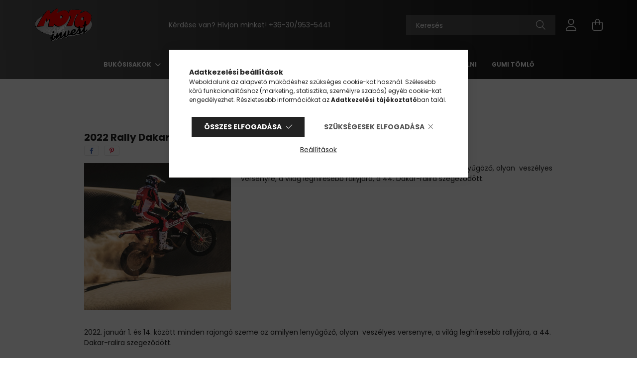

--- FILE ---
content_type: text/html; charset=UTF-8
request_url: https://www.motoinvest.hu/2022_Rally_Dakar_-_AIROH_bukosisakokkal_a_rally-n_is
body_size: 16498
content:
<!DOCTYPE html>
<html lang="hu">
<head>
    <meta charset="utf-8">
<meta name="description" content="2022 Rally Dakar - AIROH bukósisakokkal a rally-n is, Airoh bukósisakok és kenda gumik közvetlenül az importőrtől.">
<meta name="robots" content="index, follow">
<meta http-equiv="X-UA-Compatible" content="IE=Edge">
<meta property="og:site_name" content="MotoInvest" />
<meta property="og:title" content="2022 Rally Dakar - AIROH bukósisakokkal a rally-n is - Airoh">
<meta property="og:description" content="2022 Rally Dakar - AIROH bukósisakokkal a rally-n is, Airoh bukósisakok és kenda gumik közvetlenül az importőrtől.">
<meta property="og:type" content="website">
<meta property="og:url" content="https://www.motoinvest.hu/2022_Rally_Dakar_-_AIROH_bukosisakokkal_a_rally-n_is">
<meta name="google-site-verification" content="-TAr_6vGQj2tKDt-qA_NbiaBoX1jLGdlCJBtMJHh3jM">
<meta property="fb:admins" content="627625910597228">
<meta name="mobile-web-app-capable" content="yes">
<meta name="apple-mobile-web-app-capable" content="yes">
<meta name="MobileOptimized" content="320">
<meta name="HandheldFriendly" content="true">

<title>2022 Rally Dakar - AIROH bukósisakokkal a rally-n is - Airoh</title>


<script>
var service_type="shop";
var shop_url_main="https://www.motoinvest.hu";
var actual_lang="hu";
var money_len="0";
var money_thousend=" ";
var money_dec=",";
var shop_id=95546;
var unas_design_url="https:"+"/"+"/"+"www.motoinvest.hu"+"/"+"!common_design"+"/"+"base"+"/"+"002102"+"/";
var unas_design_code='002102';
var unas_base_design_code='2100';
var unas_design_ver=4;
var unas_design_subver=4;
var unas_shop_url='https://www.motoinvest.hu';
var responsive="yes";
var config_plus=new Array();
config_plus['product_tooltip']=1;
config_plus['cart_redirect']=1;
config_plus['money_type']='Ft';
config_plus['money_type_display']='Ft';
var lang_text=new Array();

var UNAS = UNAS || {};
UNAS.shop={"base_url":'https://www.motoinvest.hu',"domain":'www.motoinvest.hu',"username":'motoinvest.unas.hu',"id":95546,"lang":'hu',"currency_type":'Ft',"currency_code":'HUF',"currency_rate":'1',"currency_length":0,"base_currency_length":0,"canonical_url":'https://www.motoinvest.hu/2022_Rally_Dakar_-_AIROH_bukosisakokkal_a_rally-n_is'};
UNAS.design={"code":'002102',"page":'page'};
UNAS.api_auth="4b5c39a3c6198f839b2efa08406e608a";
UNAS.customer={"email":'',"id":0,"group_id":0,"without_registration":0};
UNAS.shop["only_private_customer_can_purchase"] = false;
 
UNAS.shop["page_id"] = 829698
UNAS.text = {
    "button_overlay_close": `Bezár`,
    "popup_window": `Felugró ablak`,
    "list": `lista`,
    "updating_in_progress": `frissítés folyamatban`,
    "updated": `frissítve`,
    "is_opened": `megnyitva`,
    "is_closed": `bezárva`,
    "deleted": `törölve`,
    "consent_granted": `hozzájárulás megadva`,
    "consent_rejected": `hozzájárulás elutasítva`,
    "field_is_incorrect": `mező hibás`,
    "error_title": `Hiba!`,
    "product_variants": `termék változatok`,
    "product_added_to_cart": `A termék a kosárba került`,
    "product_added_to_cart_with_qty_problem": `A termékből csak [qty_added_to_cart] [qty_unit] került kosárba`,
    "product_removed_from_cart": `A termék törölve a kosárból`,
    "reg_title_name": `Név`,
    "reg_title_company_name": `Cégnév`,
    "number_of_items_in_cart": `Kosárban lévő tételek száma`,
    "cart_is_empty": `A kosár üres`,
    "cart_updated": `A kosár frissült`
};


UNAS.text["delete_from_compare"]= `Törlés összehasonlításból`;
UNAS.text["comparison"]= `Összehasonlítás`;

UNAS.text["delete_from_favourites"]= `Törlés a kedvencek közül`;
UNAS.text["add_to_favourites"]= `Kedvencekhez`;






window.lazySizesConfig=window.lazySizesConfig || {};
window.lazySizesConfig.loadMode=1;
window.lazySizesConfig.loadHidden=false;

window.dataLayer = window.dataLayer || [];
function gtag(){dataLayer.push(arguments)};
gtag('js', new Date());
</script>

<script src="https://www.motoinvest.hu/!common_packages/jquery/jquery-3.2.1.js?mod_time=1683104288"></script>
<script src="https://www.motoinvest.hu/!common_packages/jquery/plugins/migrate/migrate.js?mod_time=1683104288"></script>
<script src="https://www.motoinvest.hu/!common_packages/jquery/plugins/autocomplete/autocomplete.js?mod_time=1751452520"></script>
<script src="https://www.motoinvest.hu/!common_packages/jquery/plugins/tools/overlay/overlay.js?mod_time=1753784914"></script>
<script src="https://www.motoinvest.hu/!common_packages/jquery/plugins/tools/toolbox/toolbox.expose.js?mod_time=1724313744"></script>
<script src="https://www.motoinvest.hu/!common_packages/jquery/plugins/lazysizes/lazysizes.min.js?mod_time=1683104288"></script>
<script src="https://www.motoinvest.hu/!common_packages/jquery/plugins/lazysizes/plugins/bgset/ls.bgset.min.js?mod_time=1752825098"></script>
<script src="https://www.motoinvest.hu/!common_packages/jquery/own/shop_common/exploded/common.js?mod_time=1764831093"></script>
<script src="https://www.motoinvest.hu/!common_packages/jquery/own/shop_common/exploded/common_overlay.js?mod_time=1754986322"></script>
<script src="https://www.motoinvest.hu/!common_packages/jquery/own/shop_common/exploded/common_shop_popup.js?mod_time=1754991412"></script>
<script src="https://www.motoinvest.hu/!common_packages/jquery/own/shop_common/exploded/function_favourites.js?mod_time=1725525511"></script>
<script src="https://www.motoinvest.hu/!common_packages/jquery/own/shop_common/exploded/function_compare.js?mod_time=1751452520"></script>
<script src="https://www.motoinvest.hu/!common_packages/jquery/own/shop_common/exploded/function_product_print.js?mod_time=1725525511"></script>
<script src="https://www.motoinvest.hu/!common_packages/jquery/plugins/hoverintent/hoverintent.js?mod_time=1683104288"></script>
<script src="https://www.motoinvest.hu/!common_packages/jquery/own/shop_tooltip/shop_tooltip.js?mod_time=1753441723"></script>
<script src="https://www.motoinvest.hu/!common_packages/jquery/plugins/responsive_menu/responsive_menu-unas.js?mod_time=1683104288"></script>
<script src="https://www.motoinvest.hu/!common_design/base/002100/main.js?mod_time=1753356622"></script>
<script src="https://www.motoinvest.hu/!common_packages/jquery/plugins/flickity/v3/flickity.pkgd.min.js?mod_time=1753784914"></script>
<script src="https://www.motoinvest.hu/!common_packages/jquery/plugins/toastr/toastr.min.js?mod_time=1683104288"></script>
<script src="https://www.motoinvest.hu/!common_packages/jquery/plugins/tippy/popper-2.4.4.min.js?mod_time=1683104288"></script>
<script src="https://www.motoinvest.hu/!common_packages/jquery/plugins/tippy/tippy-bundle.umd.min.js?mod_time=1683104288"></script>
<script src="https://www.motoinvest.hu/!common_packages/jquery/plugins/photoswipe/photoswipe.min.js?mod_time=1683104288"></script>
<script src="https://www.motoinvest.hu/!common_packages/jquery/plugins/photoswipe/photoswipe-ui-default.min.js?mod_time=1683104288"></script>

<link href="https://www.motoinvest.hu/temp/shop_95546_ee4c26cf15aac31228dbb0f6a880a5b7.css?mod_time=1768306901" rel="stylesheet" type="text/css">

<link href="https://www.motoinvest.hu/2022_Rally_Dakar_-_AIROH_bukosisakokkal_a_rally-n_is" rel="canonical">
<link href="https://www.motoinvest.hu/shop_ordered/95546/design_pic/favicon.ico" rel="shortcut icon">
<script>
        var google_consent=1;
    
        gtag('consent', 'default', {
           'ad_storage': 'denied',
           'ad_user_data': 'denied',
           'ad_personalization': 'denied',
           'analytics_storage': 'denied',
           'functionality_storage': 'denied',
           'personalization_storage': 'denied',
           'security_storage': 'granted'
        });

    
        gtag('consent', 'update', {
           'ad_storage': 'denied',
           'ad_user_data': 'denied',
           'ad_personalization': 'denied',
           'analytics_storage': 'denied',
           'functionality_storage': 'denied',
           'personalization_storage': 'denied',
           'security_storage': 'granted'
        });

        </script>
    <script async src="https://www.googletagmanager.com/gtag/js?id=UA-92303892-1"></script>    <script>
    gtag('config', 'UA-92303892-1');

        </script>
        <script>
    var google_analytics=1;

    
           gtag("event", "select_content", {
                content_type: "blog",
                content_id: "585960"
           });
              </script>
       <script>
        var google_ads=1;

                gtag('event','remarketing', {
            'ecomm_pagetype': 'other'        });
            </script>
        <!-- Google Tag Manager -->
    <script>(function(w,d,s,l,i){w[l]=w[l]||[];w[l].push({'gtm.start':
            new Date().getTime(),event:'gtm.js'});var f=d.getElementsByTagName(s)[0],
            j=d.createElement(s),dl=l!='dataLayer'?'&l='+l:'';j.async=true;j.src=
            'https://www.googletagmanager.com/gtm.js?id='+i+dl;f.parentNode.insertBefore(j,f);
        })(window,document,'script','dataLayer','GTM-PZ4CQ8D');</script>
    <!-- End Google Tag Manager -->

    

    <meta content="width=device-width, initial-scale=1.0" name="viewport" />
    <link rel="preconnect" href="https://fonts.gstatic.com">
    <link rel="preload" href="https://fonts.googleapis.com/css2?family=Poppins:wght@400;700&display=swap" as="style" />
    <link rel="stylesheet" href="https://fonts.googleapis.com/css2?family=Poppins:wght@400;700&display=swap" media="print" onload="this.media='all'">
    <noscript>
        <link rel="stylesheet" href="https://fonts.googleapis.com/css2?family=Poppins:wght@400;700&display=swap" />
    </noscript>
    
    
    
    
    

    
    
    
            
        
        
        
        
        
    
    
</head>




<body class='design_ver4 design_subver1 design_subver2 design_subver3 design_subver4' id="ud_shop_page">
    <!-- Google Tag Manager (noscript) -->
    <noscript><iframe src="https://www.googletagmanager.com/ns.html?id=GTM-PZ4CQ8D"
                      height="0" width="0" style="display:none;visibility:hidden"></iframe></noscript>
    <!-- End Google Tag Manager (noscript) -->
    <div id="image_to_cart" style="display:none; position:absolute; z-index:100000;"></div>
<div class="overlay_common overlay_warning" id="overlay_cart_add"></div>
<script>$(document).ready(function(){ overlay_init("cart_add",{"onBeforeLoad":false}); });</script>
<div id="overlay_login_outer"></div>	
	<script>
	$(document).ready(function(){
	    var login_redir_init="";

		$("#overlay_login_outer").overlay({
			onBeforeLoad: function() {
                var login_redir_temp=login_redir_init;
                if (login_redir_act!="") {
                    login_redir_temp=login_redir_act;
                    login_redir_act="";
                }

									$.ajax({
						type: "GET",
						async: true,
						url: "https://www.motoinvest.hu/shop_ajax/ajax_popup_login.php",
						data: {
							shop_id:"95546",
							lang_master:"hu",
                            login_redir:login_redir_temp,
							explicit:"ok",
							get_ajax:"1"
						},
						success: function(data){
							$("#overlay_login_outer").html(data);
							if (unas_design_ver >= 5) $("#overlay_login_outer").modal('show');
							$('#overlay_login1 input[name=shop_pass_login]').keypress(function(e) {
								var code = e.keyCode ? e.keyCode : e.which;
								if(code.toString() == 13) {		
									document.form_login_overlay.submit();		
								}	
							});	
						}
					});
								},
			top: 50,
			mask: {
	color: "#000000",
	loadSpeed: 200,
	maskId: "exposeMaskOverlay",
	opacity: 0.7
},
			closeOnClick: (config_plus['overlay_close_on_click_forced'] === 1),
			onClose: function(event, overlayIndex) {
				$("#login_redir").val("");
			},
			load: false
		});
		
			});
	function overlay_login() {
		$(document).ready(function(){
			$("#overlay_login_outer").overlay().load();
		});
	}
	function overlay_login_remind() {
        if (unas_design_ver >= 5) {
            $("#overlay_remind").overlay().load();
        } else {
            $(document).ready(function () {
                $("#overlay_login_outer").overlay().close();
                setTimeout('$("#overlay_remind").overlay().load();', 250);
            });
        }
	}

    var login_redir_act="";
    function overlay_login_redir(redir) {
        login_redir_act=redir;
        $("#overlay_login_outer").overlay().load();
    }
	</script>  
	<div class="overlay_common overlay_info" id="overlay_remind"></div>
<script>$(document).ready(function(){ overlay_init("remind",[]); });</script>

	<script>
    	function overlay_login_error_remind() {
		$(document).ready(function(){
			load_login=0;
			$("#overlay_error").overlay().close();
			setTimeout('$("#overlay_remind").overlay().load();', 250);	
		});
	}
	</script>  
	<div class="overlay_common overlay_info" id="overlay_newsletter"></div>
<script>$(document).ready(function(){ overlay_init("newsletter",[]); });</script>

<script>
function overlay_newsletter() {
    $(document).ready(function(){
        $("#overlay_newsletter").overlay().load();
    });
}
</script>
<div class="overlay_common overlay_error" id="overlay_script"></div>
<script>$(document).ready(function(){ overlay_init("script",[]); });</script>
    <script>
    $(document).ready(function() {
        $.ajax({
            type: "GET",
            url: "https://www.motoinvest.hu/shop_ajax/ajax_stat.php",
            data: {master_shop_id:"95546",get_ajax:"1"}
        });
    });
    </script>
    

<div id="container" class="no-slideshow  page_shop_page_829698 filter-not-exists">
            <header class="header position-relative">
            
            <div class="header-inner">
                <div class="header-container container">
                    <div class="row gutters-5 flex-nowrap justify-content-center align-items-center">
                            <div id="header_logo_img" class="js-element logo col-auto flex-shrink-1 order-2 order-xl-1" data-element-name="header_logo">
        <div class="header_logo-img-container">
            <div class="header_logo-img-wrapper">
                                                            <a href="https://www.motoinvest.hu/">                        <picture>
                                                            <source media="(max-width: 575.98px)" srcset="https://www.motoinvest.hu/!common_design/custom/motoinvest.unas.hu/element/layout_hu_header_logo-300x80_1_small.png?time=1645040617 115w" sizes="115px"/>
                                                                                        <source media="(max-width: 991.98px)" srcset="https://www.motoinvest.hu/!common_design/custom/motoinvest.unas.hu/element/layout_hu_header_logo-300x80_1_large.png?time=1645040617 115w" sizes="115px"/>
                                                        <img                                  src="https://www.motoinvest.hu/!common_design/custom/motoinvest.unas.hu/element/layout_hu_header_logo-300x80_1_default.png?time=1645040617"
                                 srcset="https://www.motoinvest.hu/!common_design/custom/motoinvest.unas.hu/element/layout_hu_header_logo-300x80_1_default.png?time=1645040617 1x"
                                 alt="MotoInvest"/>
                        </picture>
                        </a>                                                </div>
        </div>
    </div>


                        <div class="header__left col-auto col-xl order-1 order-xl-2">
                            <div class="d-flex align-items-center justify-content-center">
                                <button type="button" class="hamburger__btn js-hamburger-btn dropdown--btn d-xl-none" id="hamburger__btn" aria-label="hamburger button" data-btn-for=".hamburger__dropdown">
                                    <span class="hamburger__btn-icon icon--hamburger"></span>
                                </button>
                                    <div class="js-element header_text_section_2 d-none d-xl-block" data-element-name="header_text_section_2">
        <div class="element__content ">
                            <div class="element__html slide-1"><p>Kérdése van? Hívjon minket! <a href="tel:+36309535441">+36-30/953-5441</a></p></div>
                    </div>
    </div>

                            </div>
                        </div>

                        <div class="header__right col col-xl-auto order-3 py-3 py-lg-5">
                            <div class="d-flex align-items-center justify-content-end">
                                
                                
                                <div class="search-open-btn d-block d-lg-none icon--search text-center" onclick="toggleSearch();"></div>
                                <div class="search__container">
                                    <div class="search-box position-relative ml-auto container px-0 browser-is-chrome" id="box_search_content">
    <form name="form_include_search" id="form_include_search" action="https://www.motoinvest.hu/shop_search.php" method="get">
        <div class="box-search-group mb-0">
            <input data-stay-visible-breakpoint="992" name="search" id="box_search_input" value=""
                   aria-label="Keresés" pattern=".{3,100}" title="Hosszabb kereső kifejezést írjon be!" placeholder="Keresés"
                   type="text" maxlength="100" class="ac_input form-control js-search-input" autocomplete="off" required            >
            <div class="search-box__search-btn-outer input-group-append" title="Keresés">
                <button class="search-btn" aria-label="Keresés">
                    <span class="search-btn-icon icon--search"></span>
                </button>
            </div>
            <div class="search__loading">
                <div class="loading-spinner--small"></div>
            </div>
        </div>
        <div class="search-box__mask"></div>
    </form>
    <div class="ac_results"></div>
</div>
<script>
    $(document).ready(function(){
        $(document).on('smartSearchInputLoseFocus', function(){
            if ($('.js-search-smart-autocomplete').length>0) {
                setTimeout(function(){
                    let height = $(window).height() - ($('.js-search-smart-autocomplete').offset().top - $(window).scrollTop()) - 20;
                    $('.search-smart-autocomplete').css('max-height', height + 'px');
                }, 300);
            }
        });
    });
</script>



                                </div>
                                <div class="profil__container">
                                                <div class="profile">
            <button type="button" class="profile__btn js-profile-btn dropdown--btn" id="profile__btn" data-orders="https://www.motoinvest.hu/shop_order_track.php" aria-label="profile button" data-btn-for=".profile__dropdown">
                <span class="profile__btn-icon icon--head"></span>
            </button>
        </div>
    
                                </div>
                                <div class="cart-box__container pr-3 pr-xl-0">
                                    <button class="cart-box__btn dropdown--btn" aria-label="cart button" type="button" data-btn-for=".cart-box__dropdown">
                                        <span class="cart-box__btn-icon icon--cart">
                                                <span id='box_cart_content' class='cart-box'>            </span>
                                        </span>
                                    </button>
                                </div>
                            </div>
                        </div>
                    </div>
                </div>
            </div>
                            <div class="header-menus d-none d-xl-block">
                    <div class="container text-center position-relative">
                        <ul class="main-menus d-none d-lg-flex justify-content-center text-left js-main-menus-content cat-menus level-0 plus-menus level-0" data-level="0">
                                <li class='cat-menu  has-child js-cat-menu-694320' data-id="694320">

        <span class="cat-menu__name font-weight-bold">
                            <a class='cat-menu__link font-weight-bold' href='#' >
                            Bukósisakok            </a>
        </span>

        			    <div class="cat-menu__sublist js-sublist level-1 ">
        <div class="sublist-inner js-sublist-inner ps__child--consume">
            <div class="cat-menu__sublist-inner d-flex">
                <div class="flex-grow-1">
                    <ul class="cat-menus level-1 row" data-level="cat-level-1">
                                                    <li class="col-2 mb-5 cat-menu js-cat-menu-635587" data-id="635587">
                                <span class="cat-menu__name text-uppercase font-weight-bold" >
                                    <a class="cat-menu__link" href="https://www.motoinvest.hu/Nyitott_bukosisakok" >
                                    Nyitott sisakok
                                                                            </a>
                                </span>
                                                            </li>
                                                    <li class="col-2 mb-5 cat-menu js-cat-menu-521912" data-id="521912">
                                <span class="cat-menu__name text-uppercase font-weight-bold" >
                                    <a class="cat-menu__link" href="https://www.motoinvest.hu/cross_bukosisakok" >
                                    Cross sisakok
                                                                            </a>
                                </span>
                                                            </li>
                                            </ul>
                </div>
                            </div>
        </div>
    </div>


            </li>
    <li class='cat-menu  has-child js-cat-menu-860698' data-id="860698">

        <span class="cat-menu__name font-weight-bold">
                            <a class='cat-menu__link font-weight-bold' href='#' >
                            Bukósisak tartozék            </a>
        </span>

        			    <div class="cat-menu__sublist js-sublist level-1 ">
        <div class="sublist-inner js-sublist-inner ps__child--consume">
            <div class="cat-menu__sublist-inner d-flex">
                <div class="flex-grow-1">
                    <ul class="cat-menus level-1 row" data-level="cat-level-1">
                                                    <li class="col-2 mb-5 cat-menu js-cat-menu-864676" data-id="864676">
                                <span class="cat-menu__name text-uppercase font-weight-bold" >
                                    <a class="cat-menu__link" href="https://www.motoinvest.hu/spl/864676/Szemuveg" >
                                    Szemüveg
                                                                            </a>
                                </span>
                                                            </li>
                                            </ul>
                </div>
                            </div>
        </div>
    </div>


            </li>
    <li class='cat-menu  js-cat-menu-713744' data-id="713744">

        <span class="cat-menu__name font-weight-bold">
                            <a class='cat-menu__link font-weight-bold' href='https://www.motoinvest.hu/bukosisak_alkatreszek' >
                            Bukósisak alkatrész            </a>
        </span>

            </li>
    <li class='cat-menu  has-child js-cat-menu-712134' data-id="712134">

        <span class="cat-menu__name font-weight-bold">
                            <a class='cat-menu__link font-weight-bold' href='#' >
                            Gumiabroncs            </a>
        </span>

        			    <div class="cat-menu__sublist js-sublist level-1 ">
        <div class="sublist-inner js-sublist-inner ps__child--consume">
            <div class="cat-menu__sublist-inner d-flex">
                <div class="flex-grow-1">
                    <ul class="cat-menus level-1 row" data-level="cat-level-1">
                                                    <li class="col-2 mb-5 cat-menu js-cat-menu-735436" data-id="735436">
                                <span class="cat-menu__name text-uppercase font-weight-bold" >
                                    <a class="cat-menu__link" href="https://www.motoinvest.hu/tura_es_sport_gumiabroncs" >
                                    Túra és sport
                                                                            </a>
                                </span>
                                                            </li>
                                                    <li class="col-2 mb-5 cat-menu js-cat-menu-267875" data-id="267875">
                                <span class="cat-menu__name text-uppercase font-weight-bold" >
                                    <a class="cat-menu__link" href="https://www.motoinvest.hu/robogo_gumiabroncs" >
                                    Robogó
                                                                            </a>
                                </span>
                                                            </li>
                                                    <li class="col-2 mb-5 cat-menu js-cat-menu-445026" data-id="445026">
                                <span class="cat-menu__name text-uppercase font-weight-bold" >
                                    <a class="cat-menu__link" href="https://www.motoinvest.hu/enduro_gumiabroncs" >
                                    Enduró
                                                                            </a>
                                </span>
                                                            </li>
                                                    <li class="col-2 mb-5 cat-menu js-cat-menu-324807" data-id="324807">
                                <span class="cat-menu__name text-uppercase font-weight-bold" >
                                    <a class="cat-menu__link" href="https://www.motoinvest.hu/cross_gumiabroncs" >
                                    Cross
                                                                            </a>
                                </span>
                                                            </li>
                                                    <li class="col-2 mb-5 cat-menu js-cat-menu-151279" data-id="151279">
                                <span class="cat-menu__name text-uppercase font-weight-bold" >
                                    <a class="cat-menu__link" href="https://www.motoinvest.hu/quad_gumiabroncs" >
                                    Quad
                                                                            </a>
                                </span>
                                                            </li>
                                            </ul>
                </div>
                            </div>
        </div>
    </div>


            </li>
    <li class='cat-menu  js-cat-menu-328761' data-id="328761">

        <span class="cat-menu__name font-weight-bold">
                            <a class='cat-menu__link font-weight-bold' href='https://www.motoinvest.hu/quad_felni' >
                            Quad felni            </a>
        </span>

            </li>
    <li class='cat-menu  js-cat-menu-409796' data-id="409796">

        <span class="cat-menu__name font-weight-bold">
                            <a class='cat-menu__link font-weight-bold' href='https://www.motoinvest.hu/Gumi-tomlo' >
                            Gumi tömlő            </a>
        </span>

            </li>

<script>
    $(document).ready(function () {
                    $('.cat-menu.has-child > .cat-menu__name').click(function () {
                let thisCatMenu = $(this).parent();
                let thisMainMenusContent = $('.js-main-menus-content');
                let thisCatMenuList = thisCatMenu.closest('[data-level]');
                let thisCatLevel = thisCatMenuList.data('level');

                if (thisCatLevel === "0") {
                    /*remove is-opened class form the rest menus (cat+plus)*/
                    thisMainMenusContent.find('.is-opened').not(thisCatMenu).removeClass('is-opened');
                } else {
                    /*remove is-opened class form the siblings cat menus */
                    thisCatMenuList.find('.is-opened').not(thisCatMenu).removeClass('is-opened');
                }

                if (thisCatMenu.hasClass('is-opened')) {
                    thisCatMenu.removeClass('is-opened');
                    $('html').removeClass('cat-level-' +thisCatLevel +'-is-opened');
                } else {
                    thisCatMenu.addClass('is-opened');
                    $('html').addClass('cat-level-' +thisCatLevel +'-is-opened').removeClass('menu-level-0-is-opened');
                }
            });
            });
</script>

                            

                        </ul>
                    </div>
                </div>
                    </header>
    
            <main class="main">
            <div class="main__content">
                                    
                                <div class="main__title">
    <div class="container">
        <div class="main-title">Hírek</div>
    </div>
</div>

                <div class="page_content_outer">
                        <link rel="stylesheet" type="text/css" href="https://www.motoinvest.hu/!common_packages/jquery/plugins/photoswipe/css/default-skin.min.css">
    <link rel="stylesheet" type="text/css" href="https://www.motoinvest.hu/!common_packages/jquery/plugins/photoswipe/css/photoswipe.min.css">
    
    
    <script>
        var initPhotoSwipeFromDOMGallery = function(datas) {
            var $pswp = $(".pswp")[0];
            var $psDatas = $(datas);

            $psDatas.each( function() {
                var $pics     = $(this),
                    getItems = function() {
                        var items = [];
                        $pics.find("a").each(function() {
                            var $this = $(this);
                            var $href   = $this.attr("href"),
                                $size   = $this.data("size").split("x"),
                                $width  = $size[0],
                                $height = $size[1],
                                $title = $this.data("caption")

                            var item = {
                                src : $href,
                                w   : $width,
                                h   : $height,
                                title: $title
                            };

                            items.push(item);
                        });
                        return items;
                    };

                var items = getItems();

                $(".gallery__img-link", $pics).on('click', function(event) {
                    event.preventDefault();

                    var $index = $(this).index();
                    var options = {
                        index: $index,
                        history: false,
                        bgOpacity: 0.8,
                        preventHide: true,
                        shareEl: false,
                        showHideOpacity: true,
                        getDoubleTapZoom: function(isMouseClick, item) {
                            if(isMouseClick) {
                                return 1;
                            } else {
                                return item.initialZoomLevel < 0.7 ? 1 : 1.5;
                            }
                        },
                        addCaptionHTMLFn: function(item, captionEl, isFake) {
                            if(!item.title) {
                                captionEl.children[0].innerText = "";
                                return false;
                            }
                            captionEl.children[0].innerHTML = item.title;
                            return true;
                        }
                    };

                    var photoSwipe = new PhotoSwipe($pswp, PhotoSwipeUI_Default, items, options);
                    photoSwipe.init();
                });

            });

        };
    </script>
    <div class="pswp pswp--gallery" tabindex="-1" role="dialog" aria-hidden="true">
        <div class="pswp__bg"></div>
        <div class="pswp__scroll-wrap">
            <div class="pswp__container">
                <div class="pswp__item"></div>
                <div class="pswp__item"></div>
                <div class="pswp__item"></div>
            </div>
            <div class="pswp__ui pswp__ui--hidden">
                <div class="pswp__top-bar">
                    <div class="pswp__counter"></div>
                    <button class="pswp__button pswp__button--close"></button>
                    <button class="pswp__button pswp__button--fs"></button>
                    <button class="pswp__button pswp__button--zoom"></button>
                </div>
                <div class="pswp__share-modal pswp__share-modal--hidden pswp__single-tap">
                    <div class="pswp__share-tooltip"></div>
                </div>
                <button class="pswp__button pswp__button--arrow--left"></button>
                <button class="pswp__button pswp__button--arrow--right"></button>
                <div class="pswp__caption">
                    <div class="pswp__caption__center"></div>
                </div>
                <div class="pswp__preloader">
                    <div class="pswp__preloader__icn">
                        <div class="pswp__preloader__cut">
                            <div class="pswp__preloader__donut"></div>
                        </div>
                    </div>
                </div>
            </div>
        </div>
    </div>


    <div id="page_page_content" class="container container-max-lg">
    
    
    
    
	<div class="page_content row gutters-10 gutters-xl-20 js-filterable-elements-wrapper">                    
                
                
                                                            <div id="page_content_585960" class="page_content page_content_item col-12 col-xs-12 col-sm-12 col-md-12 col-lg-12 col-xl-12 col-xxl-12 page_content--blog has-no-details-img">
                            <div class="page_page_blog">
                                <div class="row no-gutters w-100 align-items-center">
                                    <div class="blog-title col-sm-8 col-lg-9 pr-md-4 my-3 my-sm-4">
                                        <div class="page_page_blog_title font-xl font-md-xxl font-weight-bold text-center text-sm-left">
                                            <h1 class="font-weight-bold">2022 Rally Dakar - AIROH bukósisakokkal a rally-n is</h1>
                                        </div>
                                                                                    <div class="artdet__social font-s d-flex align-items-center justify-content-center justify-content-sm-start">
                                                                                                                                                            <button class="artdet__social-icon artdet__social-icon--facebook" type="button" aria-label="facebook" data-tippy="facebook" onclick='window.open("https://www.facebook.com/sharer.php?u=https%3A%2F%2Fwww.motoinvest.hu%2F2022_Rally_Dakar_-_AIROH_bukosisakokkal_a_rally-n_is")'></button>
                                                                                                            <button class="artdet__social-icon artdet__social-icon--pinterest" type="button" aria-label="pinterest" data-tippy="pinterest" onclick='window.open("http://www.pinterest.com/pin/create/button/?url=https%3A%2F%2Fwww.motoinvest.hu%2F2022_Rally_Dakar_-_AIROH_bukosisakokkal_a_rally-n_is&media=&description=2022+Rally+Dakar+-+AIROH+buk%C3%B3sisakokkal+a+rally-n+is")'></button>
                                                                                                                                                                                                </div>
                                                                                                                    </div>
                                    <div class="blog-author col-sm-4 mb-3 my-sm-4 col-lg-3 text-center text-sm-right">
                                        <div class="d-inline-flex align-items-center">
                                                                                        <div class="blog_informations">
                                                
                                                                                            </div>
                                        </div>
                                    </div>
                                </div>
                            </div>
                            <div class="blog-details">
                                                                <div class="blog-details__intro font-s font-md-m clearfix mb-5">
                                                                            <div class="blog-details__intro-img-outer float-md-left mr-md-4">
                                            <div class="blog-details__intro-img-wrap" style="padding-top: 100%;">
                                                <img class="blog-details__intro-img lazy-img lazyload" width="295" height="295" src="https://www.motoinvest.hu/shop_ordered/95546/pic/Dakar-rally12.jpg" alt="2022 Rally Dakar - AIROH bukósisakokkal a rally-n is" />
                                            </div>
                                        </div>
                                                                        <div class="blog-details__intro-text">2022. január 1. és 14. között minden rajongó szeme az amilyen lenyűgöző, olyan  veszélyes versenyre, a világ leghíresebb rallyjára, a 44. Dakar-ralira szegeződött.</div>
                                </div>
                                                                <div class="blog-details__text mb-5"><meta charset="utf-8" />
<div>2022. január 1. és 14. között minden rajongó szeme az amilyen lenyűgöző, olyan  veszélyes versenyre, a világ leghíresebb rallyjára, a 44. Dakar-ralira szegeződött.</div>
<div></div>
<div><img src="https://www.motoinvest.hu/shop_ordered/95546/pic/airoh-logo.png" width="150" height="106" alt="" style="display: block; margin-left: auto; margin-right: auto;" /></div>
<div></div>
<div><br /><br />Az Airoh már sokszor vett részt ezen a versenyen és a legendás Aviatorral sok versenyző  került már többedszerre is dobogóra. <br /> <br /><br />Toady volt az utolsó szakasz, a versenyzők 8,375 km után tértek vissza Geddára, ebből 4,258 km volt a  gyorsasági szakasz.<br /><br />A rohanós, érzelmekben gazdag verseny véget ért, miután szemtanúi lehettünk az Airohriderek hihetetlen teljesítményének, akik kivételes eredményeket tudtak elérni. </div>
<div>A most véget ért 2021-es év gazdagította az Airoh toplistát, amely decemberben 110 világbajnoki címet szerzett, a 2022-es év nem is indulhatott volna jobban.<br /><br />Az igazán fergeteges évkezdés az igazán hihetetlen karriert produkáló nagyszerű versenyzők teljesítményének köszönhető, aminél érdemes megállni kicsit.<br /><br /> <br /><img src="https://www.motoinvest.hu/shop_ordered/95546/pic/Dakar-rally2.jpg" width="400" height="266" alt="motoros a Dakar rally-n" /><img src="https://www.motoinvest.hu/shop_ordered/95546/pic/Dakar-rally3.jpg" width="400" height="266" alt="motoros a Dakar rally-n" /><br /><br /><br /><strong>Sam Sunderland</strong> mindig is kitűnt tehetségével, gondoljunk csak arra, hogy alig 7 évesen tűnt fel a brit motocross szcénában és már húszas évei elején debütált a Dakar Rallyn és mindössze 5 évvel később meg is nyerte azt. Ez csak néhány részlet a brit versenyzői pályafutásból, amely az idei évben ismét hatalmas érzelmeket váltott ki és kivételes eredményeket szerzett, amelyek gazdagítják mind az ő, mind pedig az Airoh hírnevét.<br /><br /> <br /><strong>Pablo Quintanilla</strong> Chile történelmének egyik legjelentősebb rallyversenyzője, aki mindig is kitűnt ravaszságával és eltökéltségével, amelyek lehetővé tették számára, hogy 15 éves korában a chilei és dél-amerikai motocross bajnok legyen a 85 köbcentisek között. 30. életévének betöltése előtt debütált a Dakar-ralin. A chilei versenyző mindig mindent megtett céljai elérése érdekében és ez a hozzáállás hozzásegítette őt ahhoz, hogy karrierjét olyan hihetetlenné és figyelemre méltóvá tegye.<br /><br /> <br /><img src="https://www.motoinvest.hu/shop_ordered/95546/pic/Dakar-rally4.jpg" width="800" height="450" alt="" /><br /><br />Az AIROH család számára ez egy nagyon különleges nap, a 44. Dakar Rally dobogójának első és második fokának meghódítása olyan nagy dolog, amire nem is találunk szavakat!</div>
<div><hr /><br />Az AIROH bukósisakot a webshopunkban is megtalálod <a href="https://www.motoinvest.hu/shop_search.php?search=airoh" target="_blank" rel="noopener" title="AIROH bukósisaok">IDE</a> kattintva! </div>
<div>Vásárold meg a kedvencedet most!</div></div>
                                                            </div>
                            <div class="blog-details__back-btn-wrap mt-5"><a class="blog-details__back-btn btn btn-primary" href="https://www.motoinvest.hu/hirek">Vissza</a></div>
                        </div>
                                    
                
                
                            
                        
        </div>
    <div class="loading-spinner__wrap col-12">
        <div class="loading-spinner"></div>
    </div>
</div>

                </div>
            </div>
        </main>
    
            <footer>
            <div class="footer">
                <div class="footer-container container-max-xxl">
                    <div class="footer__navigation">
                        <div class="d-flex flex-wrap">
                            <div class="footer__left mb-5 mb-xl-0">
                                <nav class="footer__nav footer__nav-1 mb-5 mb-lg-3">
                                        <div class="js-element footer_v2_menu_1 mb-5" data-element-name="footer_v2_menu_1">
                    <div class="footer__header h5">
                MotoInvest Kft
            </div>
                                        <p><a href="https://maps.google.com/?q=1089+Budapest%2C+K%C5%91ris+utca+27" target="_blank">1089 Budapest, Kőris utca 27</a></p>
                                <p><a href="tel:+36-30/953-5441" target="_blank">+36-30/953-5441</a></p>
                                <p><a href="mailto:webshop@motoinvest.hu" target="_blank">webshop@motoinvest.hu</a></p>
            </div>


                                    <div class="footer_social footer_v2_social">
                                        <ul class="footer__list d-flex list--horizontal justify-content-end">
                                                        <li class="js-element footer_v2_social-list-item" data-element-name="footer_v2_social"><p><a href="https://www.facebook.com/Motoinvest-Kft-627625910597228" target="_blank" rel="noopener">facebook</a></p></li>
    

                                            <li><button type="button" class="cookie-alert__btn-open btn btn-text icon--cookie" id="cookie_alert_close" onclick="cookie_alert_action(0,-1)" title="Adatkezelési beállítások"></button></li>
                                        </ul>
                                    </div>
                                </nav>
                            </div>
                            <div class="footer__right d-flex flex-wrap">
                                <nav class="footer__nav footer__nav-2 mb-5 mb-lg-3">    <div class="js-element footer_v2_menu_2 " data-element-name="footer_v2_menu_2">
                    <div class="footer__header h5">
                Vásárlói fiók
            </div>
                                        
<ul>
<li><a href="javascript:overlay_login();">Belépés</a></li>
<li><a href="https://www.motoinvest.hu/shop_reg.php">Regisztráció</a></li>
<li><a href="https://www.motoinvest.hu/shop_order_track.php">Profilom</a></li>
<li><a href="https://www.motoinvest.hu/shop_cart.php">Kosár</a></li>
<li><a href="https://www.motoinvest.hu/shop_order_track.php?tab=favourites">Kedvenceim</a></li>
</ul>
            </div>

</nav>
                                <nav class="footer__nav footer__nav-3 mb-5 mb-lg-3">    <div class="js-element footer_v2_menu_3 " data-element-name="footer_v2_menu_3">
                    <div class="footer__header h5">
                Információk
            </div>
                                        
<ul>
<li><a href="https://www.motoinvest.hu/shop_help.php?tab=terms">Általános szerződési feltételek</a></li>
<li><a href="https://www.motoinvest.hu/shop_help.php?tab=privacy_policy">Adatkezelési tájékoztató</a></li>
<li><a href="https://www.motoinvest.hu/shop_contact.php?tab=payment">Fizetés</a></li>
<li><a href="https://www.motoinvest.hu/shop_contact.php?tab=shipping">Szállítás</a></li>
<li><a href="https://www.motoinvest.hu/shop_contact.php">Elérhetőségek</a></li>
</ul>
            </div>

</nav>
                            </div>
                        </div>
                    </div>
                </div>
                <script>	$(document).ready(function () {			$("#provider_link_click").click(function(e) {			window.open("https://unas.hu/?utm_source=95546&utm_medium=ref&utm_campaign=shop_provider");		});	});</script><a id='provider_link_click' href='#' class='text_normal has-img' title='Webáruház készítés'><img src='https://www.motoinvest.hu/!common_design/own/image/logo_unas_dark.svg' width='60' height='15' alt='Webáruház készítés' title='Webáruház készítés' loading='lazy'></a>
            </div>

            <div class="partners">
                <div class="partners__container container d-flex flex-wrap align-items-center justify-content-center">
                    
                    
                    
                </div>
            </div>
        </footer>
    
                <div class="hamburger__dropdown dropdown--content" data-content-for=".profile__btn" data-content-direction="left">
            <div class="hamburger__btn-close btn-close" data-close-btn-for=".hamburger__btn, .hamburger__dropdown"></div>
            <div class="hamburger__dropdown-inner d-flex flex-column h-100">
                <div id="responsive_cat_menu"><div id="responsive_cat_menu_content"><script>var responsive_menu='$(\'#responsive_cat_menu ul\').responsive_menu({ajax_type: "GET",ajax_param_str: "cat_key|aktcat",ajax_url: "https://www.motoinvest.hu/shop_ajax/ajax_box_cat.php",ajax_data: "master_shop_id=95546&lang_master=hu&get_ajax=1&type=responsive_call&box_var_name=shop_cat&box_var_responsive=yes&box_var_scroll_top=no&box_var_section=content&box_var_highlight=yes&box_var_type=normal&box_var_multilevel_id=responsive_cat_menu",menu_id: "responsive_cat_menu",scroll_top: "no"});'; </script><div class="responsive_menu"><div class="responsive_menu_nav"><div class="responsive_menu_navtop"><div class="responsive_menu_back "></div><div class="responsive_menu_title ">&nbsp;</div><div class="responsive_menu_close "></div></div><div class="responsive_menu_navbottom"></div></div><div class="responsive_menu_content"><ul style="display:none;"><li><div class="next_level_arrow"></div><span class="ajax_param">694320|0</span><a href="https://www.motoinvest.hu/bukosisakok" class="text_small has_child resp_clickable" onclick="return false;">Bukósisakok</a></li><li><div class="next_level_arrow"></div><span class="ajax_param">860698|0</span><a href="https://www.motoinvest.hu/Bukosisak-tartozek" class="text_small has_child resp_clickable" onclick="return false;">Bukósisak tartozék</a></li><li><span class="ajax_param">713744|0</span><a href="https://www.motoinvest.hu/bukosisak_alkatreszek" class="text_small resp_clickable" onclick="return false;">Bukósisak alkatrész</a></li><li><div class="next_level_arrow"></div><span class="ajax_param">712134|0</span><a href="https://www.motoinvest.hu/gumiabroncs" class="text_small has_child resp_clickable" onclick="return false;">Gumiabroncs</a></li><li><span class="ajax_param">328761|0</span><a href="https://www.motoinvest.hu/quad_felni" class="text_small resp_clickable" onclick="return false;">Quad felni</a></li><li><span class="ajax_param">409796|0</span><a href="https://www.motoinvest.hu/Gumi-tomlo" class="text_small resp_clickable" onclick="return false;">Gumi tömlő</a></li></ul></div></div></div></div>
                <div class="d-flex">
                    
                    
                </div>
            </div>
        </div>

                    <div class="cart-box__dropdown dropdown--content js-cart-box-dropdown" data-content-direction="right" data-content-for=".cart-box__btn">
                <div class="cart-box__btn-close btn-close d-none"  data-close-btn-for=".cart-box__btn, .cart-box__dropdown"></div>
                <div id="box_cart_content2" class="h-100">
                    <div class="loading-spinner-wrapper text-center">
                        <div class="loading-spinner--small" style="width:30px;height:30px;margin-bottom:10px;"></div>
                    </div>
                    <script>
                        $(document).ready(function(){
                            $('.cart-box__btn').click(function(){
                                let $this_btn = $(this);
                                const $box_cart_2 = $("#box_cart_content2");
                                const $box_cart_close_btn = $box_cart_2.closest('.js-cart-box-dropdown').find('.cart-box__btn-close');

                                if (!$this_btn.hasClass('ajax-loading') && !$this_btn.hasClass('is-loaded')) {
                                    $.ajax({
                                        type: "GET",
                                        async: true,
                                        url: "https://www.motoinvest.hu/shop_ajax/ajax_box_cart.php?get_ajax=1&lang_master=hu&cart_num=2",
                                        beforeSend:function(){
                                            $this_btn.addClass('ajax-loading');
                                            $box_cart_2.addClass('ajax-loading');
                                        },
                                        success: function (data) {
                                            $box_cart_2.html(data).removeClass('ajax-loading').addClass("is-loaded");
                                            $box_cart_close_btn.removeClass('d-none');
                                            $this_btn.removeClass('ajax-loading').addClass("is-loaded");
                                        }
                                    });
                                }
                            });
                        });
                    </script>
                    
                </div>
                <div class="loading-spinner"></div>
            </div>
        
                    <div class="profile__dropdown dropdown--content d-xl-block" data-content-direction="right" data-content-for=".profile__btn">
            <div class="profile__btn-close btn-close" data-close-btn-for=".profile__btn, .profile__dropdown"></div>
                            <div class="profile__header mb-4 h4">Belépés</div>
                <div class='login-box__loggedout-container'>
                    <form name="form_login" action="https://www.motoinvest.hu/shop_logincheck.php" method="post"><input name="file_back" type="hidden" value="/2022_Rally_Dakar_-_AIROH_bukosisakokkal_a_rally-n_is"><input type="hidden" name="login_redir" value="" id="login_redir">
                    <div class="login-box__form-inner">
                        <div class="form-group login-box__input-field form-label-group">
                            <input name="shop_user_login" id="shop_user_login" aria-label="Email"
                                   placeholder="Email" maxlength="100" class="form-control" maxlength="100" type="email" autocomplete="email"                                   spellcheck="false" autocomplete="off" autocapitalize="off" required
                            >
                            <label for="shop_user_login">Email</label>
                        </div>
                        <div class="form-group login-box__input-field form-label-group">
                            <input name="shop_pass_login" id="shop_pass_login" aria-label="Jelszó" placeholder="Jelszó"
                                   class="form-control" spellcheck="false" autocomplete="off" autocapitalize="off" type="password" maxlength="100"
                            >
                            <label for="shop_pass_login">Jelszó</label>
                        </div>
                        <button type="submit" class="btn btn-primary btn-block">Belép</button>
                    </div>
                    <div class="btn-wrap mt-2">
                        <button type="button" class="login-box__remind-btn btn btn-link px-0 py-2 text-primary" onclick="overlay_login_remind();$('.profile__dropdown').removeClass('is-active');">Elfelejtettem a jelszavamat</button>
                    </div>
                    </form>

                    <div class="line-separator"></div>

                    <div class="login-box__other-buttons">
                        <div class="btn-wrap">
                            <a class="login-box__reg-btn btn btn-outline-primary btn-block" href="https://www.motoinvest.hu/shop_reg.php?no_reg=0">Regisztráció</a>
                        </div>
                                            </div>
                </div>
                    </div>
    
    </div>

<button class="back_to_top btn btn-secondary btn-square--lg icon--chevron-up" type="button" aria-label="jump to top button"></button>

<script>
/* <![CDATA[ */
function add_to_favourites(value,cikk,id,id_outer,master_key) {
    var temp_cikk_id=cikk.replace(/-/g,'__unas__');
    if($("#"+id).hasClass("remove_favourites")){
	    $.ajax({
	    	type: "POST",
	    	url: "https://www.motoinvest.hu/shop_ajax/ajax_favourites.php",
	    	data: "get_ajax=1&action=remove&cikk="+cikk+"&shop_id=95546",
	    	success: function(result){
	    		if(result=="OK") {
                var product_array = {};
                product_array["sku"] = cikk;
                product_array["sku_id"] = temp_cikk_id;
                product_array["master_key"] = master_key;
                $(document).trigger("removeFromFavourites", product_array);                if (google_analytics==1) gtag("event", "remove_from_wishlist", { 'sku':cikk });	    		    if ($(".page_artdet_func_favourites_"+temp_cikk_id).attr("alt")!="") $(".page_artdet_func_favourites_"+temp_cikk_id).attr("alt","Kedvencekhez");
	    		    if ($(".page_artdet_func_favourites_"+temp_cikk_id).attr("title")!="") $(".page_artdet_func_favourites_"+temp_cikk_id).attr("title","Kedvencekhez");
	    		    $(".page_artdet_func_favourites_text_"+temp_cikk_id).html("Kedvencekhez");
	    		    $(".page_artdet_func_favourites_"+temp_cikk_id).removeClass("remove_favourites");
	    		    $(".page_artdet_func_favourites_outer_"+temp_cikk_id).removeClass("added");
	    		}
	    	}
    	});
    } else {
	    $.ajax({
	    	type: "POST",
	    	url: "https://www.motoinvest.hu/shop_ajax/ajax_favourites.php",
	    	data: "get_ajax=1&action=add&cikk="+cikk+"&shop_id=95546",
	    	dataType: "JSON",
	    	success: function(result){
                var product_array = {};
                product_array["sku"] = cikk;
                product_array["sku_id"] = temp_cikk_id;
                product_array["master_key"] = master_key;
                product_array["event_id"] = result.event_id;
                $(document).trigger("addToFavourites", product_array);	    		if(result.success) {
	    		    if ($(".page_artdet_func_favourites_"+temp_cikk_id).attr("alt")!="") $(".page_artdet_func_favourites_"+temp_cikk_id).attr("alt","Törlés a kedvencek közül");
	    		    if ($(".page_artdet_func_favourites_"+temp_cikk_id).attr("title")!="") $(".page_artdet_func_favourites_"+temp_cikk_id).attr("title","Törlés a kedvencek közül");
	    		    $(".page_artdet_func_favourites_text_"+temp_cikk_id).html("Törlés a kedvencek közül");
	    		    $(".page_artdet_func_favourites_"+temp_cikk_id).addClass("remove_favourites");
	    		    $(".page_artdet_func_favourites_outer_"+temp_cikk_id).addClass("added");
	    		}
	    	}
    	});
     }
  }
var get_ajax=1;

    function calc_search_input_position(search_inputs) {
        let search_input = $(search_inputs).filter(':visible').first();
        if (search_input.length) {
            const offset = search_input.offset();
            const width = search_input.outerWidth(true);
            const height = search_input.outerHeight(true);
            const left = offset.left;
            const top = offset.top - $(window).scrollTop();

            document.documentElement.style.setProperty("--search-input-left-distance", `${left}px`);
            document.documentElement.style.setProperty("--search-input-right-distance", `${left + width}px`);
            document.documentElement.style.setProperty("--search-input-bottom-distance", `${top + height}px`);
            document.documentElement.style.setProperty("--search-input-height", `${height}px`);
        }
    }

    var autocomplete_width;
    var small_search_box;
    var result_class;

    function change_box_search(plus_id) {
        result_class = 'ac_results'+plus_id;
        $("."+result_class).css("display","none");
        autocomplete_width = $("#box_search_content" + plus_id + " #box_search_input" + plus_id).outerWidth(true);
        small_search_box = '';

                if (autocomplete_width < 160) autocomplete_width = 160;
        if (autocomplete_width < 280) {
            small_search_box = ' small_search_box';
            $("."+result_class).addClass("small_search_box");
        } else {
            $("."+result_class).removeClass("small_search_box");
        }
        
        const search_input = $("#box_search_input"+plus_id);
                search_input.autocomplete().setOptions({ width: autocomplete_width, resultsClass: result_class, resultsClassPlus: small_search_box });
    }

    function init_box_search(plus_id) {
        const search_input = $("#box_search_input"+plus_id);

        
        
        change_box_search(plus_id);
        $(window).resize(function(){
            change_box_search(plus_id);
        });

        search_input.autocomplete("https://www.motoinvest.hu/shop_ajax/ajax_box_search.php", {
            width: autocomplete_width,
            resultsClass: result_class,
            resultsClassPlus: small_search_box,
            minChars: 3,
            max: 10,
            extraParams: {
                'shop_id':'95546',
                'lang_master':'hu',
                'get_ajax':'1',
                'search': function() {
                    return search_input.val();
                }
            },
            onSelect: function() {
                var temp_search = search_input.val();

                if (temp_search.indexOf("unas_category_link") >= 0){
                    search_input.val("");
                    temp_search = temp_search.replace('unas_category_link¤','');
                    window.location.href = temp_search;
                } else {
                                        $("#form_include_search"+plus_id).submit();
                }
            },
            selectFirst: false,
                });
    }
    $(document).ready(function() {init_box_search("");});    function popup_compare_dialog(cikk) {
                if (cikk!="" && ($("#page_artlist_"+cikk.replace(/-/g,'__unas__')+" .page_art_func_compare").hasClass("page_art_func_compare_checked") || $(".page_artlist_sku_"+cikk.replace(/-/g,'__unas__')+" .page_art_func_compare").hasClass("page_art_func_compare_checked") || $(".page_artdet_func_compare_"+cikk.replace(/-/g,'__unas__')).hasClass("page_artdet_func_compare_checked"))) {
            compare_box_refresh(cikk,"delete");
        } else {
            if (cikk!="") compare_checkbox(cikk,"add")
                                    $.shop_popup("open",{
                ajax_url:"https://www.motoinvest.hu/shop_compare.php",
                ajax_data:"cikk="+cikk+"&change_lang=hu&get_ajax=1",
                width: "content",
                height: "content",
                offsetHeight: 32,
                modal:0.6,
                contentId:"page_compare_table",
                popupId:"compare",
                class:"shop_popup_compare shop_popup_artdet",
                overflow: "auto"
            });

            if (google_analytics==1) gtag("event", "show_compare", { });

                    }
            }
    
$(document).ready(function(){
    setTimeout(function() {

        
    }, 300);

});

/* ]]> */
</script>


<script type="application/ld+json">{"@context":"https:\/\/schema.org\/","@type":"BlogPosting","headline":"2022 Rally Dakar - AIROH buk\u00f3sisakokkal a rally-n is","datePublished":"2022-01-18T11:57:00+01:00","dateModified":"2024-01-10T17:25:04+01:00","articleBody":"2022. janu\u00e1r 1. \u00e9s 14. k\u00f6z\u00f6tt minden rajong\u00f3 szeme az amilyen leny\u0171g\u00f6z\u0151, olyan\u00a0 vesz\u00e9lyes versenyre, a vil\u00e1g legh\u00edresebb rallyj\u00e1ra, a 44. Dakar-ralira szegez\u0151d\u00f6tt.\r\n\r\n\r\n2022. janu\u00e1r 1. \u00e9s 14. k\u00f6z\u00f6tt minden rajong\u00f3 szeme az amilyen leny\u0171g\u00f6z\u0151, olyan\u00a0 vesz\u00e9lyes versenyre, a vil\u00e1g legh\u00edresebb rallyj\u00e1ra, a 44. Dakar-ralira szegez\u0151d\u00f6tt.\r\n\r\n\r\n\r\nAz Airoh m\u00e1r sokszor vett r\u00e9szt ezen a versenyen \u00e9s a legend\u00e1s Aviatorral sok versenyz\u0151\u00a0 ker\u00fclt m\u00e1r t\u00f6bbedszerre is dobog\u00f3ra.\u00a0\u00a0Toady volt az utols\u00f3 szakasz, a versenyz\u0151k 8,375 km ut\u00e1n t\u00e9rtek vissza Gedd\u00e1ra, ebb\u0151l 4,258 km volt a\u00a0 gyorsas\u00e1gi szakasz.A rohan\u00f3s, \u00e9rzelmekben gazdag verseny v\u00e9get \u00e9rt, miut\u00e1n szemtan\u00fai lehett\u00fcnk az Airohriderek hihetetlen teljes\u00edtm\u00e9ny\u00e9nek, akik kiv\u00e9teles eredm\u00e9nyeket tudtak el\u00e9rni.\u00a0\r\nA most v\u00e9get \u00e9rt 2021-es \u00e9v gazdag\u00edtotta az Airoh toplist\u00e1t, amely decemberben 110 vil\u00e1gbajnoki c\u00edmet szerzett, a 2022-es \u00e9v nem is indulhatott volna jobban.Az igaz\u00e1n fergeteges \u00e9vkezd\u00e9s az igaz\u00e1n hihetetlen karriert produk\u00e1l\u00f3 nagyszer\u0171 versenyz\u0151k teljes\u00edtm\u00e9ny\u00e9nek k\u00f6sz\u00f6nhet\u0151, amin\u00e9l \u00e9rdemes meg\u00e1llni kicsit.\u00a0Sam Sunderland mindig is kit\u0171nt tehets\u00e9g\u00e9vel, gondoljunk csak arra, hogy alig 7 \u00e9vesen t\u0171nt fel a brit motocross szc\u00e9n\u00e1ban \u00e9s m\u00e1r h\u00faszas \u00e9vei elej\u00e9n deb\u00fct\u00e1lt a Dakar Rallyn \u00e9s mind\u00f6ssze 5 \u00e9vvel k\u00e9s\u0151bb meg is nyerte azt. Ez csak n\u00e9h\u00e1ny r\u00e9szlet a brit versenyz\u0151i p\u00e1lyafut\u00e1sb\u00f3l, amely az idei \u00e9vben ism\u00e9t hatalmas \u00e9rzelmeket v\u00e1ltott ki \u00e9s kiv\u00e9teles eredm\u00e9nyeket szerzett, amelyek gazdag\u00edtj\u00e1k mind az \u0151, mind pedig az Airoh h\u00edrnev\u00e9t.\u00a0Pablo Quintanilla Chile t\u00f6rt\u00e9nelm\u00e9nek egyik legjelent\u0151sebb rallyversenyz\u0151je, aki mindig is kit\u0171nt ravaszs\u00e1g\u00e1val \u00e9s elt\u00f6k\u00e9lts\u00e9g\u00e9vel, amelyek lehet\u0151v\u00e9 tett\u00e9k sz\u00e1m\u00e1ra, hogy 15 \u00e9ves kor\u00e1ban a chilei \u00e9s d\u00e9l-amerikai motocross bajnok legyen a 85 k\u00f6bcentisek k\u00f6z\u00f6tt. 30. \u00e9let\u00e9v\u00e9nek bet\u00f6lt\u00e9se el\u0151tt deb\u00fct\u00e1lt a Dakar-ralin. A chilei versenyz\u0151 mindig mindent megtett c\u00e9ljai el\u00e9r\u00e9se \u00e9rdek\u00e9ben \u00e9s ez a hozz\u00e1\u00e1ll\u00e1s hozz\u00e1seg\u00edtette \u0151t ahhoz, hogy karrierj\u00e9t olyan hihetetlenn\u00e9 \u00e9s figyelemre m\u00e9lt\u00f3v\u00e1 tegye.\u00a0Az AIROH csal\u00e1d sz\u00e1m\u00e1ra ez egy nagyon k\u00fcl\u00f6nleges nap, a 44. Dakar Rally dobog\u00f3j\u00e1nak els\u0151 \u00e9s m\u00e1sodik fok\u00e1nak megh\u00f3d\u00edt\u00e1sa olyan nagy dolog, amire nem is tal\u00e1lunk szavakat!\r\nAz AIROH buk\u00f3sisakot a webshopunkban is megtal\u00e1lod IDE kattintva!\u00a0\r\nV\u00e1s\u00e1rold meg a kedvencedet most!","image":["https:\/\/www.motoinvest.hu\/shop_ordered\/95546\/pic\/Dakar-rally12.jpg"]}</script>

<script type="application/ld+json">{"@context":"https:\/\/schema.org\/","@type":"WebSite","url":"https:\/\/www.motoinvest.hu\/","name":"MotoInvest","potentialAction":{"@type":"SearchAction","target":"https:\/\/www.motoinvest.hu\/shop_search.php?search={search_term}","query-input":"required name=search_term"}}</script>
<div class="cookie-alert cookie-alert-popup cookie_alert_5 overlay_common" id="overlay_cookie_alert"
    role="dialog" aria-labelledby="cookie_alert_title" aria-describedby="cookie_alert_description" style="display:none;"
>
    <div class="cookie-alert__inner py-4">
        <div class="container text-left">
            <div>
                <div id="cookie_alert_title" class="cookie-alert__title font-weight-bold">Adatkezelési beállítások</div>
                <div id="cookie_alert_description" class="cookie-alert__text font-s">Weboldalunk az alapvető működéshez szükséges cookie-kat használ. Szélesebb körű funkcionalitáshoz (marketing, statisztika, személyre szabás) egyéb cookie-kat engedélyezhet. Részletesebb információkat az <a href="https://www.motoinvest.hu/shop_help.php?tab=privacy_policy" target="_blank" class="text_normal"><b>Adatkezelési tájékoztató</b></a>ban talál.</div>
            </div>
            <div class="py-3 px-md-4">
                <div class="cookie-alert__checkboxes" role="radiogroup" aria-labelledby="cookie_alert_title" style="display: none;">
                    <div class="custom-control form-check custom-checkbox mb-2">
                        <input aria-describedby="checkbox_working_description" class="custom-control-input form-check-input" type="checkbox" id="cookie_alert_checkbox_working" checked="checked" disabled="disabled" />
                        <label for="cookie_alert_checkbox_working" class="custom-control-label form-check-label font-weight-bold">Működéshez szükséges cookie-k</label>
                        <div id="checkbox_working_description" class="font-s">A működéshez szükséges cookie-k döntő fontosságúak a weboldal alapvető funkciói szempontjából, és a weboldal ezek nélkül nem fog megfelelően működni. Ezek a sütik nem tárolnak személyazonosításra alkalmas adatokat.</div>
                    </div>
                    <div class="custom-control form-check custom-checkbox mb-2">
                        <input aria-describedby="checkbox_market_description" class="custom-control-input form-check-input" type="checkbox" id="cookie_alert_checkbox_marketing" value="1" />
                        <label for="cookie_alert_checkbox_marketing" class="custom-control-label form-check-label font-weight-bold">Marketing cookie-k</label>
                        <div id="checkbox_market_description" class="font-s">A marketing cookie-kat a látogatók weboldal-tevékenységének nyomon követésére használjuk. A cél az, hogy releváns hirdetéseket tegyünk közzé az egyéni felhasználók számára (pl. <a href='https://business.safety.google/privacy/' target='_blank'>Google Ads</a>, <a href='https://www.facebook.com/privacy/policies/cookies' target='_blank'>Facebook Ads</a>), valamint aktivitásra buzdítsuk őket, ez pedig még értékesebbé teszi weboldalunkat.</div>
                    </div>
                    <div class="custom-control form-check custom-checkbox mb-2">
                        <input aria-describedby="checkbox_stats_description" class="custom-control-input form-check-input" type="checkbox" id="cookie_alert_checkbox_statistics" value="1" />
                        <label for="cookie_alert_checkbox_statistics" class="custom-control-label form-check-label font-weight-bold">Analitikai cookie-k</label>
                        <div id="checkbox_stats_description" class="font-s">Az adatok névtelen formában való gyűjtésén és jelentésén keresztül a statisztikai cookie-k segítenek a weboldal tulajdonosának abban, hogy megértse, hogyan lépnek interakcióba a látogatók a weboldallal.</div>
                    </div>
                    <div class="custom-control form-check custom-checkbox mb-2">
                        <input aria-describedby="checkbox_personalize_description" class="custom-control-input form-check-input" type="checkbox" id="cookie_alert_checkbox_personalization" value="1" />
                        <label for="cookie_alert_checkbox_personalization" class="custom-control-label form-check-label font-weight-bold">Cookie-k személyre szabáshoz</label>
                        <div id="checkbox_personalize_description" class="font-s">A személyre szabáshoz használt cookie-k segítségével olyan információkat tudunk megjegyezni, amelyek megváltoztatják a weboldal magatartását, illetve kinézetét.</div>
                    </div>
                                        <div class="cookie-alert__btn-save-wrap text-center mt-4">
                        <button class="cookie-alert__btn-set btn btn-primary icon--a-save" type="button">Kiválasztottak elfogadása</button>
                    </div>
                </div>
            </div>
            <div class="cookie-alert__btn-set-wrap text-center">
                <button class="cookie-alert__btn-allow btn btn-primary icon--a-check m-2" type="button">Összes elfogadása</button>
                <button class="cookie-alert__btn-decline btn btn-secondary icon--a-close m-2" type="button">Szükségesek elfogadása</button>
                <button class="cookie-alert__btn-config btn btn-link" type="button" aria-expanded="false">Beállítások</button>
            </div>
        </div>
    </div>
</div>
<script>
        $(document).on("overlayInited", function (e, response) {
        if (response.id == 'cookie_alert') {
            cookie_alert_overlay();
            console.log('cookie felugrasztása');
        }
    });
        $(document).ready(function(){
        overlay_init("cookie_alert",{})

        $(".cookie-alert__btn-set").on("click",function(){
            $('#overlay_cookie_alert').overlay().close();
            cookie_alert_action(1,(($('#cookie_alert_checkbox_marketing').prop('checked')==true)?1:0),(($('#cookie_alert_checkbox_statistics').prop('checked')==true)?1:0),(($('#cookie_alert_checkbox_personalization').prop('checked')==true)?1:0));
        });

        $(".cookie-alert__btn-decline").on("click",function(){
            $('#cookie_alert_checkbox_marketing').prop("checked",false);
            $('#cookie_alert_checkbox_statistics').prop("checked",false);
            $('#cookie_alert_checkbox_personalization').prop("checked",false);
            $('#overlay_cookie_alert').overlay().close();
            cookie_alert_action(1,0,0,0);
        });

        $(".cookie-alert__btn-allow").on("click",function(){
            $('#cookie_alert_checkbox_marketing').prop("checked",true);
            $('#cookie_alert_checkbox_statistics').prop("checked",true);
            $('#cookie_alert_checkbox_personalization').prop("checked",true);
            $('#overlay_cookie_alert').overlay().close();
            cookie_alert_action(1,1,1,1);
        });

        $(".cookie-alert__btn-open").show();
        $(".cookie-alert__btn-open").on("click",function(){
            $('.cookie-alert__btn-set-wrap').css('display','none');
            $('.cookie-alert__checkboxes').css("display","block");
            cookie_alert_overlay();
        });

        $(".cookie-alert__btn-config").on("click", function() {
            $('.cookie-alert__btn-set-wrap').slideToggle(300);
            const $this = $(this);
            $this.attr('aria-expanded', (_, attr) => (attr == 'false' ? 'true' : 'false'));
            $('.cookie-alert__checkboxes').slideToggle(300, function() {
                $this.trigger('openCookieConfig');
            });
        }).on('openCookieConfig', function() {
            requestAnimationFrame(() => {
                const $overlayCookieSetting = $('.cookie-alert__checkboxes');
                const $focusableElements = $overlayCookieSetting.find('button, input:not([disabled]), a[href]:not([href="#"]):not(.close)');

                if ($focusableElements.length === 0) {
                    return;
                }

                window.manageFocus?.("#overlay_cookie_alert", {
                    focusTo: $focusableElements.first(),
                });
            });
        });

        $(document).on("closeConsent", function () {
            window.announceToScreenReader?.('modalClose',{'label': `Adatkezelési beállítások`});
        });
        $(document).on("grantConsent", function () {
            window.announceToScreenReader?.('grantConsent');
        });
        $(document).on("rejectConsent", function () {
            window.announceToScreenReader?.('rejectConsent');
        });
    });
</script>

</body>


</html>